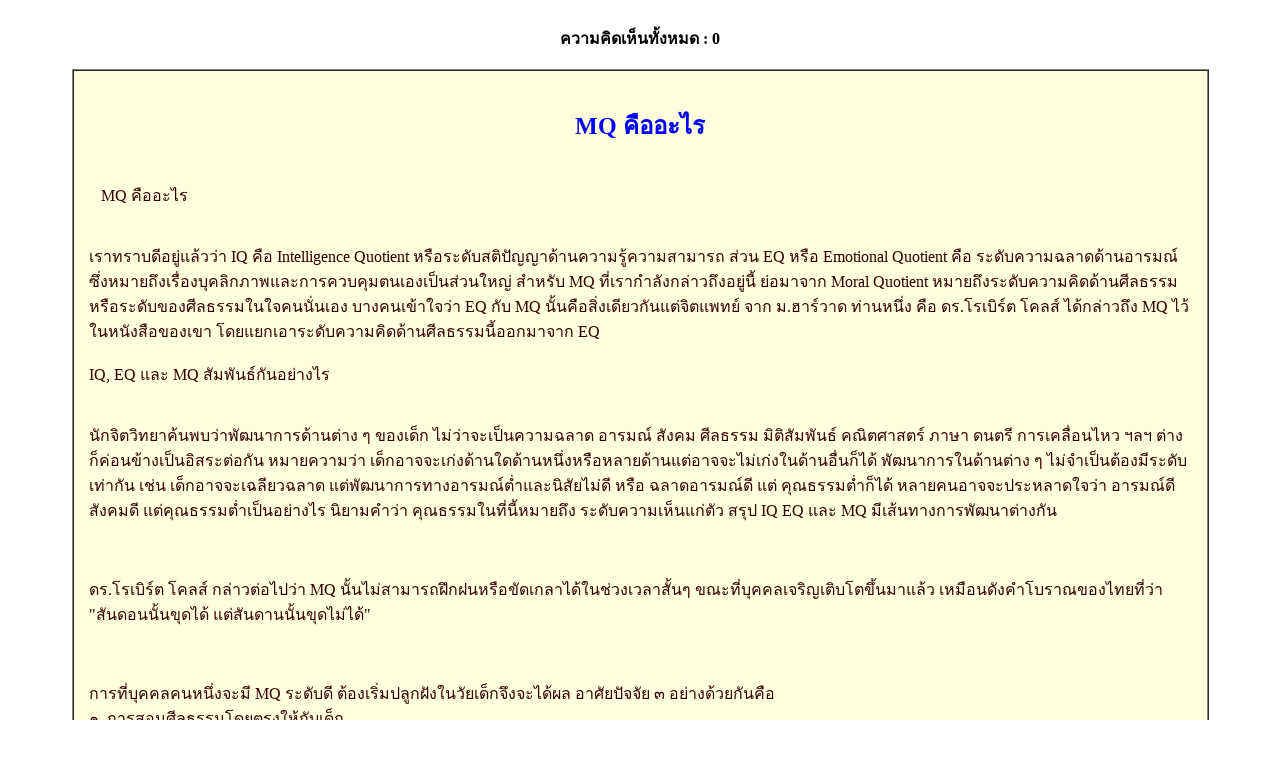

--- FILE ---
content_type: text/html; charset=TIS-620
request_url: https://medinfo.psu.ac.th/pr/WebBoard/readboard.php?id=1593
body_size: 11058
content:

<!DOCTYPE html PUBLIC "-//W3C//DTD XHTML 1.0 Transitional//EN" "http://www.w3.org/TR/xhtml1/DTD/xhtml1-transitional.dtd">
<html xmlns="http://www.w3.org/1999/xhtml"
      xmlns:fb="http://www.facebook.com/2008/fbml">
<meta http-equiv="Content-Type" content="text/html; charset=utf-8">

<head><title>MQ คืออะไร</title><meta name="Keywords" content="MQ คืออะไร" /><meta name="Description" content="MQ คืออะไร เราทราบดีอยู่แล้วว่า IQ คือ Intelligence Quotient หรือระดับสติปัญญาด้านความรู้ความสามารถ ส่วน EQ หรือ Emotional Quotient คือ ระดับความฉลาดด้านอารมณ์ ซึ่งหมายถึงเรื่องบุคลิกภาพและการควบคุมตนเองเป็นส่วนใหญ่ สำหรับ MQ ที่เรากำลังกล่าวถึงอยู่นี้ ย่อมาจาก Moral Quotient หมายถึงระดับความคิดด้านศีลธรรมหรือระดับของศีลธรรมในใจคนนั่นเอง บางคนเข้าใจว่า EQ กับ MQ นั้นคือสิ่งเดียวกันแต่จิตแพทย์ จาก ม.ฮาร์วาด ท่านหนึ่ง คือ ดร.โรเบิร์ต โคลส์ ได้กล่าวถึง MQ ไว้ในหนังสือของเขา โดยแยกเอาระดับความคิดด้านศีลธรรมนี้ออกมาจาก EQ IQ, EQ และ MQ สัมพันธ์กันอย่างไร นักจิตวิทยาค้นพบว่าพัฒนาการด้านต่าง ๆ ของเด็ก ไม่ว่าจะเป็นความฉลาด อารมณ์ สังคม ศีลธรรม มิติสัมพันธ์ คณิตศาสตร์ ภาษา ดนตรี การเคลื่อนไหว ฯลฯ ต่างก็ค่อนข้างเป็นอิสระต่อกัน หมายความว่า เด็กอาจจะเก่งด้านใดด้านหนึ่งหรือหลายด้านแต่อาจจะไม่เก่งในด้านอื่นก็ได้ พัฒนาการในด้านต่าง ๆ ไม่จำเป็นต้องมีระดับเท่ากัน เช่น เด็กอาจจะเฉลียวฉลาด แต่พัฒนาการทางอารมณ์ต่ำและนิสัยไม่ดี หรือ ฉลาดอารมณ์ดี แต่ คุณธรรมต่ำก็ได้ หลายคนอาจจะประหลาดใจว่า อารมณ์ดี สังคมดี แต่คุณธรรมต่ำเป็นอย่างไร นิยามคำว่า คุณธรรมในที่นี้หมายถึง ระดับความเห็นแก่ตัว สรุป IQ EQ และ MQ มีเส้นทางการพัฒนาต่างกัน ดร.โรเบิร์ต โคลส์ กล่าวต่อไปว่า MQ นั้นไม่สามารถฝึกฝนหรือขัดเกลาได้ในช่วงเวลาสั้นๆ ขณะที่บุคคลเจริญเติบโตขึ้นมาแล้ว เหมือนดังคำโบราณของไทยที่ว่า "สันดอนนั้นขุดได้ แต่สันดานนั้นขุดไม่ได้" การที่บุคคลคนหนึ่งจะมี MQ ระดับดี ต้องเริ่มปลูกฝังในวัยเด็กจึงจะได้ผล อาศัยปัจจัย ๓ อย่างด้วยกันคือ ๑. การสอนศีลธรรมโดยตรงให้กับเด็ก ๒. การถ่ายทอดทางศีลธรรมจากผู้ใหญ่ให้กับเด็ก ๓. ความรักและวินัย สรุปว่า MQ เป็นเรื่องที่ต้องฝึกมาแต่เด็ก ถ้าได้รับการปลูกฝังเรื่องคุณธรรมและจริยธรรมมาแต่ยังเป็นเด็ก บุคคลก็สามารถพัฒนาพื้นฐาน MQ ของตนขึ้นมาในระดับหนึ่ง (มากน้อยแล้วแต่การปลูกฝัง) และ MQ นี้ก็จะฝังลึกลงไปในจิตให้สำนึกของบุคคลผู้นั้น และจะรอเวลาที่ได้รับการกระตุ้นอีกครั้ง โดยการอบรมสั่งสอน การฟังธรรม และวิธีอื่น ๆ แต่ถ้าบุคคลไม่มี MQ อยู่ในจิตสำนึกดั้งเดิมแล้ว ไม่ว่าโตขึ้นจะได้รับการกระตุ้นอย่างไรก็ไม่สามารถทำให้บุคคลผู้นั้นกลายเป็นคนดีขึ้นมาได้มากนัก นี่คือเหตุผล ที่ว่าทำไมเราจึงมี ผู้ร่วมงาน เพื่อนร่วมรุ่นร่วมชั้นเดียวกัน ที่มีระดับคุณธรรม จริยธรรมไม่เท่ากัน ทั้ง ๆ ที่เรียนจบออกมาจากสถาบันเดียวกันแท้ ๆ การจำแนกคนโดยพิจารณา IQ EQ และ MQ ต่อไปนี้เป็นตัวอย่างของบุคคลประเภทต่าง ๆ ที่แบ่งตามระดับของลักษณะทั้ง 3 ด้าน คือ IQ/EQ/MQ ซึ่งจะแบ่งได้ 8 ประเภท ดังนี้ แบบที่ 1      IQ/EQ/MQ                      สูง/สูง/สูง                     ดีเลิศ ยกตัวอย่าง นายอานันท์ ปัญยารชุน แบบที่ 2       IQ/EQ/MQ                      สูง/สูง/ต่ำ                     ฉลาดความรู้ดีแต่ขี้โกง ฉลาดแกมโกง อารมณ์ดี เก็บความรู้สึกเก่ง ไม่คำนึงถึงศีลธรรม เช่น ผู้ร้ายใส่สูท โจรการเมือง ปล้นชาติปล้นแผ่นดินแล้วยังยิ้มหน้าตาเฉย แบบที่ 3      IQ/EQ/MQ                      สูง/ต่ำ/สูง                     มีความรู้ดี แต่อารมณ์อ่อนไหว ควบคุมอารมณ์ไม่ค่อยได้ โกรธง่าย อ่อนไหว แต่เป็นคนซื่อตรงไม่คดโกง ไม่ทำร้ายใคร เข้าตำราปากร้าย ใจดี แบบที่ 4      IQ/EQ/MQ                      ต่ำ/สูง/สูง                     ชาวบ้านทั่วไป ชาวชนบท มีความรู้น้อย แต่ก็สุขุม ควบคุมอารมณ์ได้ ประพฤติตนอยู่ในศีลธรรม แบบที่ 5      IQ/EQ/MQ                      ต่ำ/ต่ำ/สูง                     เป็นคนมีความรู้น้อย ควบคุมอารมณ์ไม่ค่อยได้ ขี้โมโห แต่ก็เป็นคนซื่อตรงไม่คดโกง ปากร้ายใจดี แบบที่ 6      IQ/EQ/MQ                      ต่ำ/สูง/ต่ำ                     หายากหน่อยแต่ก็พอมี ยกตัวอย่างได้ยาก ลักษณะเป็นคนที่สติปัญญาค่อนข้างต่ำ เรียนไม่เก่ง คิดไม่ค่อยทันชาวบ้าน มีนิสัยเป็นคนใจเย็น แต่อาจจะทำอะไรโดยขาดเหตุผล และไม่ค่อยใช้ความคิดจึงทำผิดศีลธรรมได้ง่าย เช่น การลักเล็กขโมยน้อย หรืออาจจะเป็นคนปัญญาอ่อน ที่ทำอะไรผิดเพราะขาดความยั้งคิด แบบที่ 7     IQ/EQ/MQ                      สูง/ต่ำ/ต่ำ                     มีความรู้ดี ฉลาด แต่ก็ควบคุมอารมณ์ตัวเองไม่ค่อยได้ ทั้งยังไม่คำนึงถึงศีลธรรม เป็นตัวโกงในอุดมคติของลิเกไทย จอมวางแผน ชั่วร้าย แบบที่ 8     IQ/EQ/MQ                      ต่ำ/ต่ำ/ต่ำ                     แบบนี้คงจะหายาก เพราะไม่มีส่วนดีเลย ไม่ว่าจะเป็นด้านความรู้ การควบคุมอารมณ์ และ ระดับจริยธรรมในใจ อาจจะเป็นคนที่มีปัญหาทางจิตหรือเป็นโรคจิต " /><link rel="shortcut icon" href="favicon.ico" /><title>MQ คืออะไร</title></head><body><center>
<br><b>ความคิดเห็นทั้งหมด : 0 </b><br><br>
<table width=90% border=1  cellpadding=15 cellspacing=0 ><tr><td style='text-align: left;' bgcolor=lightyellow>
<font face="Ms Sans Serif" size=3>
<center><h2><font color = blue >MQ คืออะไร</font></h2></center><br>
 <font color=#330000> &nbsp;&nbsp;&nbsp;MQ คืออะไร <br><br><br>เราทราบดีอยู่แล้วว่า IQ คือ Intelligence Quotient หรือระดับสติปัญญาด้านความรู้ความสามารถ ส่วน EQ หรือ Emotional Quotient คือ ระดับความฉลาดด้านอารมณ์ ซึ่งหมายถึงเรื่องบุคลิกภาพและการควบคุมตนเองเป็นส่วนใหญ่ สำหรับ MQ ที่เรากำลังกล่าวถึงอยู่นี้ ย่อมาจาก Moral Quotient หมายถึงระดับความคิดด้านศีลธรรมหรือระดับของศีลธรรมในใจคนนั่นเอง บางคนเข้าใจว่า EQ กับ MQ นั้นคือสิ่งเดียวกันแต่จิตแพทย์ จาก ม.ฮาร์วาด ท่านหนึ่ง คือ ดร.โรเบิร์ต โคลส์ ได้กล่าวถึง MQ ไว้ในหนังสือของเขา โดยแยกเอาระดับความคิดด้านศีลธรรมนี้ออกมาจาก EQ <br><br>IQ, EQ และ MQ สัมพันธ์กันอย่างไร <br><br><br>นักจิตวิทยาค้นพบว่าพัฒนาการด้านต่าง ๆ ของเด็ก ไม่ว่าจะเป็นความฉลาด อารมณ์ สังคม ศีลธรรม มิติสัมพันธ์ คณิตศาสตร์ ภาษา ดนตรี การเคลื่อนไหว ฯลฯ ต่างก็ค่อนข้างเป็นอิสระต่อกัน หมายความว่า เด็กอาจจะเก่งด้านใดด้านหนึ่งหรือหลายด้านแต่อาจจะไม่เก่งในด้านอื่นก็ได้ พัฒนาการในด้านต่าง ๆ ไม่จำเป็นต้องมีระดับเท่ากัน เช่น เด็กอาจจะเฉลียวฉลาด แต่พัฒนาการทางอารมณ์ต่ำและนิสัยไม่ดี หรือ ฉลาดอารมณ์ดี แต่ คุณธรรมต่ำก็ได้ หลายคนอาจจะประหลาดใจว่า อารมณ์ดี สังคมดี แต่คุณธรรมต่ำเป็นอย่างไร นิยามคำว่า คุณธรรมในที่นี้หมายถึง ระดับความเห็นแก่ตัว สรุป IQ EQ และ MQ มีเส้นทางการพัฒนาต่างกัน <br><br><br><br>ดร.โรเบิร์ต โคลส์ กล่าวต่อไปว่า MQ นั้นไม่สามารถฝึกฝนหรือขัดเกลาได้ในช่วงเวลาสั้นๆ ขณะที่บุคคลเจริญเติบโตขึ้นมาแล้ว เหมือนดังคำโบราณของไทยที่ว่า "สันดอนนั้นขุดได้ แต่สันดานนั้นขุดไม่ได้" <br><br><br><br>การที่บุคคลคนหนึ่งจะมี MQ ระดับดี ต้องเริ่มปลูกฝังในวัยเด็กจึงจะได้ผล อาศัยปัจจัย ๓ อย่างด้วยกันคือ <br>๑. การสอนศีลธรรมโดยตรงให้กับเด็ก <br>๒. การถ่ายทอดทางศีลธรรมจากผู้ใหญ่ให้กับเด็ก <br>๓. ความรักและวินัย <br><br><br><br>สรุปว่า MQ เป็นเรื่องที่ต้องฝึกมาแต่เด็ก ถ้าได้รับการปลูกฝังเรื่องคุณธรรมและจริยธรรมมาแต่ยังเป็นเด็ก บุคคลก็สามารถพัฒนาพื้นฐาน MQ ของตนขึ้นมาในระดับหนึ่ง (มากน้อยแล้วแต่การปลูกฝัง) และ MQ นี้ก็จะฝังลึกลงไปในจิตให้สำนึกของบุคคลผู้นั้น และจะรอเวลาที่ได้รับการกระตุ้นอีกครั้ง โดยการอบรมสั่งสอน การฟังธรรม และวิธีอื่น ๆ แต่ถ้าบุคคลไม่มี MQ อยู่ในจิตสำนึกดั้งเดิมแล้ว ไม่ว่าโตขึ้นจะได้รับการกระตุ้นอย่างไรก็ไม่สามารถทำให้บุคคลผู้นั้นกลายเป็นคนดีขึ้นมาได้มากนัก <br><br><br><br>นี่คือเหตุผล ที่ว่าทำไมเราจึงมี ผู้ร่วมงาน เพื่อนร่วมรุ่นร่วมชั้นเดียวกัน ที่มีระดับคุณธรรม จริยธรรมไม่เท่ากัน ทั้ง ๆ ที่เรียนจบออกมาจากสถาบันเดียวกันแท้ ๆ <br><br><br>การจำแนกคนโดยพิจารณา IQ EQ และ MQ <br><br><br>ต่อไปนี้เป็นตัวอย่างของบุคคลประเภทต่าง ๆ ที่แบ่งตามระดับของลักษณะทั้ง 3 ด้าน คือ IQ/EQ/MQ ซึ่งจะแบ่งได้ 8 ประเภท ดังนี้ <br>แบบที่ 1      IQ/EQ/MQ <br>                     สูง/สูง/สูง <br><br>                    ดีเลิศ ยกตัวอย่าง นายอานันท์ ปัญยารชุน <br><br><br>แบบที่ 2       IQ/EQ/MQ <br>                     สูง/สูง/ต่ำ <br><br><br>                    ฉลาดความรู้ดีแต่ขี้โกง ฉลาดแกมโกง อารมณ์ดี เก็บความรู้สึกเก่ง ไม่คำนึงถึงศีลธรรม เช่น ผู้ร้ายใส่สูท โจรการเมือง ปล้นชาติปล้นแผ่นดินแล้วยังยิ้มหน้าตาเฉย <br><br><br>แบบที่ 3      IQ/EQ/MQ <br>                     สูง/ต่ำ/สูง <br><br>                    มีความรู้ดี แต่อารมณ์อ่อนไหว ควบคุมอารมณ์ไม่ค่อยได้ โกรธง่าย อ่อนไหว แต่เป็นคนซื่อตรงไม่คดโกง ไม่ทำร้ายใคร เข้าตำราปากร้าย ใจดี <br><br><br>แบบที่ 4      IQ/EQ/MQ <br>                     ต่ำ/สูง/สูง <br><br>                    ชาวบ้านทั่วไป ชาวชนบท มีความรู้น้อย แต่ก็สุขุม ควบคุมอารมณ์ได้ ประพฤติตนอยู่ในศีลธรรม <br><br><br>แบบที่ 5      IQ/EQ/MQ <br>                     ต่ำ/ต่ำ/สูง <br><br>                    เป็นคนมีความรู้น้อย ควบคุมอารมณ์ไม่ค่อยได้ ขี้โมโห แต่ก็เป็นคนซื่อตรงไม่คดโกง ปากร้ายใจดี <br><br><br>แบบที่ 6      IQ/EQ/MQ <br>                     ต่ำ/สูง/ต่ำ <br><br>                    หายากหน่อยแต่ก็พอมี ยกตัวอย่างได้ยาก ลักษณะเป็นคนที่สติปัญญาค่อนข้างต่ำ เรียนไม่เก่ง คิดไม่ค่อยทันชาวบ้าน มีนิสัยเป็นคนใจเย็น แต่อาจจะทำอะไรโดยขาดเหตุผล และไม่ค่อยใช้ความคิดจึงทำผิดศีลธรรมได้ง่าย เช่น การลักเล็กขโมยน้อย หรืออาจจะเป็นคนปัญญาอ่อน ที่ทำอะไรผิดเพราะขาดความยั้งคิด <br><br><br>แบบที่ 7     IQ/EQ/MQ <br>                     สูง/ต่ำ/ต่ำ <br><br>                    มีความรู้ดี ฉลาด แต่ก็ควบคุมอารมณ์ตัวเองไม่ค่อยได้ ทั้งยังไม่คำนึงถึงศีลธรรม เป็นตัวโกงในอุดมคติของลิเกไทย จอมวางแผน ชั่วร้าย <br><br><br>แบบที่ 8     IQ/EQ/MQ <br>                     ต่ำ/ต่ำ/ต่ำ <br><br>                    แบบนี้คงจะหายาก เพราะไม่มีส่วนดีเลย ไม่ว่าจะเป็นด้านความรู้ การควบคุมอารมณ์ และ ระดับจริยธรรมในใจ อาจจะเป็นคนที่มีปัญหาทางจิตหรือเป็นโรคจิต <br><br></font><br>
 <a href=./Img/></a><br>
<i>Posted by : MQ , Date : 2003-12-23  , Time : 10:45:31 , From IP : 172.29.2.158</i><br>
</td></tr></table></center><br>


    <center>
        
        <table width=90% border=1  cellpadding=15 cellspacing=0 >
            
            <tr>
                <td> <b> ความเห็นจาก Social Network : Facebook </b></td>
            </tr>
            
            <tr>
                    <td bgcolor=lightyellow>
                        
                        <div id="fb-root"></div>
                    
                        <script>
                          window.fbAsyncInit = function() {
                            FB.init({appId: '184874811523802', status: true, cookie: true,
                                     xfbml: true});
                          };
                          (function() {
                            var e = document.createElement('script');
                            e.type = 'text/javascript';
                            e.src = document.location.protocol +
                              '//connect.facebook.net/th_TH/all.js';
                            e.async = true;
                            document.getElementById('fb-root').appendChild(e);
                          }());
                        </script>

                        <fb:comments numposts="10"  width="800"></fb:comments>  
                            
                    </td>
            </tr>
            
        </table>
        
    </center>
    
    
<br><br>สงวนสิทธิ์การแสดงความคิดเห็นสำหรับ สมาชิกเท่านั้น     
     
<center>
<table width="442" border="0" align="center" cellpadding="2" cellspacing="2" class="ttbb">
  <tr>
    <td><div align="center">&gt;&gt;&gt;&gt;&gt; Page loaded: 0.002 seconds. &lt;&lt;&lt;&lt;&lt;</div></td>
  </tr>
</table>
</center>

</body> 
</html>

